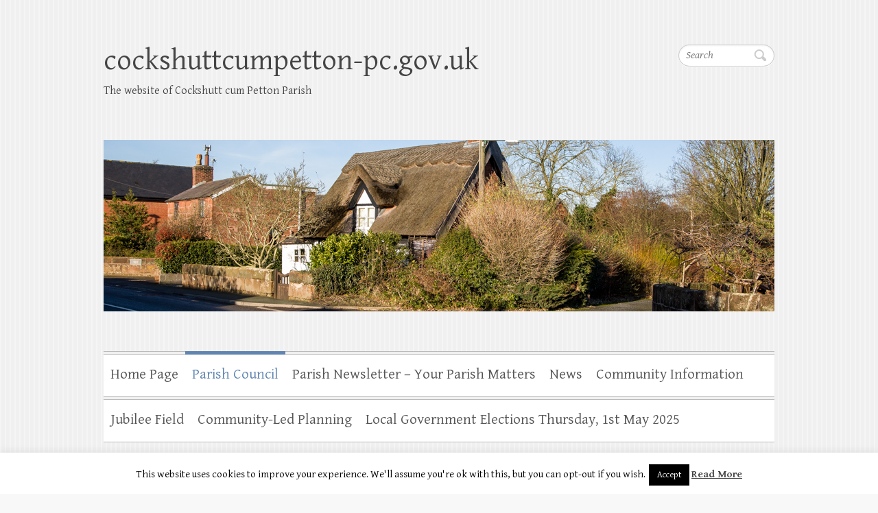

--- FILE ---
content_type: text/html; charset=UTF-8
request_url: https://www.cockshuttcumpetton-pc.gov.uk/parish-council/council-meetings/meeting-papers-2018/
body_size: 10042
content:

<!DOCTYPE html>
<html lang="en-GB">
<head>

		<meta charset="UTF-8" />
	<meta name="viewport" content="width=device-width">
	<link rel="profile" href="https://gmpg.org/xfn/11" />
	<link rel="pingback" href="https://www.cockshuttcumpetton-pc.gov.uk/xmlrpc.php" />	
<title>Meeting Papers 2018 &#8211; cockshuttcumpetton-pc.gov.uk</title>
<meta name='robots' content='max-image-preview:large' />
	<style>img:is([sizes="auto" i], [sizes^="auto," i]) { contain-intrinsic-size: 3000px 1500px }</style>
	<link rel='dns-prefetch' href='//fonts.googleapis.com' />
<link rel="alternate" type="application/rss+xml" title="cockshuttcumpetton-pc.gov.uk &raquo; Feed" href="https://www.cockshuttcumpetton-pc.gov.uk/feed/" />
<link rel="alternate" type="application/rss+xml" title="cockshuttcumpetton-pc.gov.uk &raquo; Comments Feed" href="https://www.cockshuttcumpetton-pc.gov.uk/comments/feed/" />
<script type="text/javascript">
/* <![CDATA[ */
window._wpemojiSettings = {"baseUrl":"https:\/\/s.w.org\/images\/core\/emoji\/15.0.3\/72x72\/","ext":".png","svgUrl":"https:\/\/s.w.org\/images\/core\/emoji\/15.0.3\/svg\/","svgExt":".svg","source":{"concatemoji":"https:\/\/www.cockshuttcumpetton-pc.gov.uk\/wp-includes\/js\/wp-emoji-release.min.js?ver=0e28dfae73ad5d97c7aeb134140bcf8a"}};
/*! This file is auto-generated */
!function(i,n){var o,s,e;function c(e){try{var t={supportTests:e,timestamp:(new Date).valueOf()};sessionStorage.setItem(o,JSON.stringify(t))}catch(e){}}function p(e,t,n){e.clearRect(0,0,e.canvas.width,e.canvas.height),e.fillText(t,0,0);var t=new Uint32Array(e.getImageData(0,0,e.canvas.width,e.canvas.height).data),r=(e.clearRect(0,0,e.canvas.width,e.canvas.height),e.fillText(n,0,0),new Uint32Array(e.getImageData(0,0,e.canvas.width,e.canvas.height).data));return t.every(function(e,t){return e===r[t]})}function u(e,t,n){switch(t){case"flag":return n(e,"\ud83c\udff3\ufe0f\u200d\u26a7\ufe0f","\ud83c\udff3\ufe0f\u200b\u26a7\ufe0f")?!1:!n(e,"\ud83c\uddfa\ud83c\uddf3","\ud83c\uddfa\u200b\ud83c\uddf3")&&!n(e,"\ud83c\udff4\udb40\udc67\udb40\udc62\udb40\udc65\udb40\udc6e\udb40\udc67\udb40\udc7f","\ud83c\udff4\u200b\udb40\udc67\u200b\udb40\udc62\u200b\udb40\udc65\u200b\udb40\udc6e\u200b\udb40\udc67\u200b\udb40\udc7f");case"emoji":return!n(e,"\ud83d\udc26\u200d\u2b1b","\ud83d\udc26\u200b\u2b1b")}return!1}function f(e,t,n){var r="undefined"!=typeof WorkerGlobalScope&&self instanceof WorkerGlobalScope?new OffscreenCanvas(300,150):i.createElement("canvas"),a=r.getContext("2d",{willReadFrequently:!0}),o=(a.textBaseline="top",a.font="600 32px Arial",{});return e.forEach(function(e){o[e]=t(a,e,n)}),o}function t(e){var t=i.createElement("script");t.src=e,t.defer=!0,i.head.appendChild(t)}"undefined"!=typeof Promise&&(o="wpEmojiSettingsSupports",s=["flag","emoji"],n.supports={everything:!0,everythingExceptFlag:!0},e=new Promise(function(e){i.addEventListener("DOMContentLoaded",e,{once:!0})}),new Promise(function(t){var n=function(){try{var e=JSON.parse(sessionStorage.getItem(o));if("object"==typeof e&&"number"==typeof e.timestamp&&(new Date).valueOf()<e.timestamp+604800&&"object"==typeof e.supportTests)return e.supportTests}catch(e){}return null}();if(!n){if("undefined"!=typeof Worker&&"undefined"!=typeof OffscreenCanvas&&"undefined"!=typeof URL&&URL.createObjectURL&&"undefined"!=typeof Blob)try{var e="postMessage("+f.toString()+"("+[JSON.stringify(s),u.toString(),p.toString()].join(",")+"));",r=new Blob([e],{type:"text/javascript"}),a=new Worker(URL.createObjectURL(r),{name:"wpTestEmojiSupports"});return void(a.onmessage=function(e){c(n=e.data),a.terminate(),t(n)})}catch(e){}c(n=f(s,u,p))}t(n)}).then(function(e){for(var t in e)n.supports[t]=e[t],n.supports.everything=n.supports.everything&&n.supports[t],"flag"!==t&&(n.supports.everythingExceptFlag=n.supports.everythingExceptFlag&&n.supports[t]);n.supports.everythingExceptFlag=n.supports.everythingExceptFlag&&!n.supports.flag,n.DOMReady=!1,n.readyCallback=function(){n.DOMReady=!0}}).then(function(){return e}).then(function(){var e;n.supports.everything||(n.readyCallback(),(e=n.source||{}).concatemoji?t(e.concatemoji):e.wpemoji&&e.twemoji&&(t(e.twemoji),t(e.wpemoji)))}))}((window,document),window._wpemojiSettings);
/* ]]> */
</script>
<link rel='stylesheet' id='ai1ec_style-css' href='//www.cockshuttcumpetton-pc.gov.uk/wp-content/plugins/all-in-one-event-calendar/cache/e2a43c66_ai1ec_parsed_css.css?ver=2.6.8' type='text/css' media='all' />
<style id='wp-emoji-styles-inline-css' type='text/css'>

	img.wp-smiley, img.emoji {
		display: inline !important;
		border: none !important;
		box-shadow: none !important;
		height: 1em !important;
		width: 1em !important;
		margin: 0 0.07em !important;
		vertical-align: -0.1em !important;
		background: none !important;
		padding: 0 !important;
	}
</style>
<link rel='stylesheet' id='wp-block-library-css' href='https://www.cockshuttcumpetton-pc.gov.uk/wp-includes/css/dist/block-library/style.min.css?ver=0e28dfae73ad5d97c7aeb134140bcf8a' type='text/css' media='all' />
<style id='classic-theme-styles-inline-css' type='text/css'>
/*! This file is auto-generated */
.wp-block-button__link{color:#fff;background-color:#32373c;border-radius:9999px;box-shadow:none;text-decoration:none;padding:calc(.667em + 2px) calc(1.333em + 2px);font-size:1.125em}.wp-block-file__button{background:#32373c;color:#fff;text-decoration:none}
</style>
<style id='global-styles-inline-css' type='text/css'>
:root{--wp--preset--aspect-ratio--square: 1;--wp--preset--aspect-ratio--4-3: 4/3;--wp--preset--aspect-ratio--3-4: 3/4;--wp--preset--aspect-ratio--3-2: 3/2;--wp--preset--aspect-ratio--2-3: 2/3;--wp--preset--aspect-ratio--16-9: 16/9;--wp--preset--aspect-ratio--9-16: 9/16;--wp--preset--color--black: #000000;--wp--preset--color--cyan-bluish-gray: #abb8c3;--wp--preset--color--white: #ffffff;--wp--preset--color--pale-pink: #f78da7;--wp--preset--color--vivid-red: #cf2e2e;--wp--preset--color--luminous-vivid-orange: #ff6900;--wp--preset--color--luminous-vivid-amber: #fcb900;--wp--preset--color--light-green-cyan: #7bdcb5;--wp--preset--color--vivid-green-cyan: #00d084;--wp--preset--color--pale-cyan-blue: #8ed1fc;--wp--preset--color--vivid-cyan-blue: #0693e3;--wp--preset--color--vivid-purple: #9b51e0;--wp--preset--gradient--vivid-cyan-blue-to-vivid-purple: linear-gradient(135deg,rgba(6,147,227,1) 0%,rgb(155,81,224) 100%);--wp--preset--gradient--light-green-cyan-to-vivid-green-cyan: linear-gradient(135deg,rgb(122,220,180) 0%,rgb(0,208,130) 100%);--wp--preset--gradient--luminous-vivid-amber-to-luminous-vivid-orange: linear-gradient(135deg,rgba(252,185,0,1) 0%,rgba(255,105,0,1) 100%);--wp--preset--gradient--luminous-vivid-orange-to-vivid-red: linear-gradient(135deg,rgba(255,105,0,1) 0%,rgb(207,46,46) 100%);--wp--preset--gradient--very-light-gray-to-cyan-bluish-gray: linear-gradient(135deg,rgb(238,238,238) 0%,rgb(169,184,195) 100%);--wp--preset--gradient--cool-to-warm-spectrum: linear-gradient(135deg,rgb(74,234,220) 0%,rgb(151,120,209) 20%,rgb(207,42,186) 40%,rgb(238,44,130) 60%,rgb(251,105,98) 80%,rgb(254,248,76) 100%);--wp--preset--gradient--blush-light-purple: linear-gradient(135deg,rgb(255,206,236) 0%,rgb(152,150,240) 100%);--wp--preset--gradient--blush-bordeaux: linear-gradient(135deg,rgb(254,205,165) 0%,rgb(254,45,45) 50%,rgb(107,0,62) 100%);--wp--preset--gradient--luminous-dusk: linear-gradient(135deg,rgb(255,203,112) 0%,rgb(199,81,192) 50%,rgb(65,88,208) 100%);--wp--preset--gradient--pale-ocean: linear-gradient(135deg,rgb(255,245,203) 0%,rgb(182,227,212) 50%,rgb(51,167,181) 100%);--wp--preset--gradient--electric-grass: linear-gradient(135deg,rgb(202,248,128) 0%,rgb(113,206,126) 100%);--wp--preset--gradient--midnight: linear-gradient(135deg,rgb(2,3,129) 0%,rgb(40,116,252) 100%);--wp--preset--font-size--small: 13px;--wp--preset--font-size--medium: 20px;--wp--preset--font-size--large: 36px;--wp--preset--font-size--x-large: 42px;--wp--preset--spacing--20: 0.44rem;--wp--preset--spacing--30: 0.67rem;--wp--preset--spacing--40: 1rem;--wp--preset--spacing--50: 1.5rem;--wp--preset--spacing--60: 2.25rem;--wp--preset--spacing--70: 3.38rem;--wp--preset--spacing--80: 5.06rem;--wp--preset--shadow--natural: 6px 6px 9px rgba(0, 0, 0, 0.2);--wp--preset--shadow--deep: 12px 12px 50px rgba(0, 0, 0, 0.4);--wp--preset--shadow--sharp: 6px 6px 0px rgba(0, 0, 0, 0.2);--wp--preset--shadow--outlined: 6px 6px 0px -3px rgba(255, 255, 255, 1), 6px 6px rgba(0, 0, 0, 1);--wp--preset--shadow--crisp: 6px 6px 0px rgba(0, 0, 0, 1);}:where(.is-layout-flex){gap: 0.5em;}:where(.is-layout-grid){gap: 0.5em;}body .is-layout-flex{display: flex;}.is-layout-flex{flex-wrap: wrap;align-items: center;}.is-layout-flex > :is(*, div){margin: 0;}body .is-layout-grid{display: grid;}.is-layout-grid > :is(*, div){margin: 0;}:where(.wp-block-columns.is-layout-flex){gap: 2em;}:where(.wp-block-columns.is-layout-grid){gap: 2em;}:where(.wp-block-post-template.is-layout-flex){gap: 1.25em;}:where(.wp-block-post-template.is-layout-grid){gap: 1.25em;}.has-black-color{color: var(--wp--preset--color--black) !important;}.has-cyan-bluish-gray-color{color: var(--wp--preset--color--cyan-bluish-gray) !important;}.has-white-color{color: var(--wp--preset--color--white) !important;}.has-pale-pink-color{color: var(--wp--preset--color--pale-pink) !important;}.has-vivid-red-color{color: var(--wp--preset--color--vivid-red) !important;}.has-luminous-vivid-orange-color{color: var(--wp--preset--color--luminous-vivid-orange) !important;}.has-luminous-vivid-amber-color{color: var(--wp--preset--color--luminous-vivid-amber) !important;}.has-light-green-cyan-color{color: var(--wp--preset--color--light-green-cyan) !important;}.has-vivid-green-cyan-color{color: var(--wp--preset--color--vivid-green-cyan) !important;}.has-pale-cyan-blue-color{color: var(--wp--preset--color--pale-cyan-blue) !important;}.has-vivid-cyan-blue-color{color: var(--wp--preset--color--vivid-cyan-blue) !important;}.has-vivid-purple-color{color: var(--wp--preset--color--vivid-purple) !important;}.has-black-background-color{background-color: var(--wp--preset--color--black) !important;}.has-cyan-bluish-gray-background-color{background-color: var(--wp--preset--color--cyan-bluish-gray) !important;}.has-white-background-color{background-color: var(--wp--preset--color--white) !important;}.has-pale-pink-background-color{background-color: var(--wp--preset--color--pale-pink) !important;}.has-vivid-red-background-color{background-color: var(--wp--preset--color--vivid-red) !important;}.has-luminous-vivid-orange-background-color{background-color: var(--wp--preset--color--luminous-vivid-orange) !important;}.has-luminous-vivid-amber-background-color{background-color: var(--wp--preset--color--luminous-vivid-amber) !important;}.has-light-green-cyan-background-color{background-color: var(--wp--preset--color--light-green-cyan) !important;}.has-vivid-green-cyan-background-color{background-color: var(--wp--preset--color--vivid-green-cyan) !important;}.has-pale-cyan-blue-background-color{background-color: var(--wp--preset--color--pale-cyan-blue) !important;}.has-vivid-cyan-blue-background-color{background-color: var(--wp--preset--color--vivid-cyan-blue) !important;}.has-vivid-purple-background-color{background-color: var(--wp--preset--color--vivid-purple) !important;}.has-black-border-color{border-color: var(--wp--preset--color--black) !important;}.has-cyan-bluish-gray-border-color{border-color: var(--wp--preset--color--cyan-bluish-gray) !important;}.has-white-border-color{border-color: var(--wp--preset--color--white) !important;}.has-pale-pink-border-color{border-color: var(--wp--preset--color--pale-pink) !important;}.has-vivid-red-border-color{border-color: var(--wp--preset--color--vivid-red) !important;}.has-luminous-vivid-orange-border-color{border-color: var(--wp--preset--color--luminous-vivid-orange) !important;}.has-luminous-vivid-amber-border-color{border-color: var(--wp--preset--color--luminous-vivid-amber) !important;}.has-light-green-cyan-border-color{border-color: var(--wp--preset--color--light-green-cyan) !important;}.has-vivid-green-cyan-border-color{border-color: var(--wp--preset--color--vivid-green-cyan) !important;}.has-pale-cyan-blue-border-color{border-color: var(--wp--preset--color--pale-cyan-blue) !important;}.has-vivid-cyan-blue-border-color{border-color: var(--wp--preset--color--vivid-cyan-blue) !important;}.has-vivid-purple-border-color{border-color: var(--wp--preset--color--vivid-purple) !important;}.has-vivid-cyan-blue-to-vivid-purple-gradient-background{background: var(--wp--preset--gradient--vivid-cyan-blue-to-vivid-purple) !important;}.has-light-green-cyan-to-vivid-green-cyan-gradient-background{background: var(--wp--preset--gradient--light-green-cyan-to-vivid-green-cyan) !important;}.has-luminous-vivid-amber-to-luminous-vivid-orange-gradient-background{background: var(--wp--preset--gradient--luminous-vivid-amber-to-luminous-vivid-orange) !important;}.has-luminous-vivid-orange-to-vivid-red-gradient-background{background: var(--wp--preset--gradient--luminous-vivid-orange-to-vivid-red) !important;}.has-very-light-gray-to-cyan-bluish-gray-gradient-background{background: var(--wp--preset--gradient--very-light-gray-to-cyan-bluish-gray) !important;}.has-cool-to-warm-spectrum-gradient-background{background: var(--wp--preset--gradient--cool-to-warm-spectrum) !important;}.has-blush-light-purple-gradient-background{background: var(--wp--preset--gradient--blush-light-purple) !important;}.has-blush-bordeaux-gradient-background{background: var(--wp--preset--gradient--blush-bordeaux) !important;}.has-luminous-dusk-gradient-background{background: var(--wp--preset--gradient--luminous-dusk) !important;}.has-pale-ocean-gradient-background{background: var(--wp--preset--gradient--pale-ocean) !important;}.has-electric-grass-gradient-background{background: var(--wp--preset--gradient--electric-grass) !important;}.has-midnight-gradient-background{background: var(--wp--preset--gradient--midnight) !important;}.has-small-font-size{font-size: var(--wp--preset--font-size--small) !important;}.has-medium-font-size{font-size: var(--wp--preset--font-size--medium) !important;}.has-large-font-size{font-size: var(--wp--preset--font-size--large) !important;}.has-x-large-font-size{font-size: var(--wp--preset--font-size--x-large) !important;}
:where(.wp-block-post-template.is-layout-flex){gap: 1.25em;}:where(.wp-block-post-template.is-layout-grid){gap: 1.25em;}
:where(.wp-block-columns.is-layout-flex){gap: 2em;}:where(.wp-block-columns.is-layout-grid){gap: 2em;}
:root :where(.wp-block-pullquote){font-size: 1.5em;line-height: 1.6;}
</style>
<link rel='stylesheet' id='cookie-law-info-css' href='https://www.cockshuttcumpetton-pc.gov.uk/wp-content/plugins/cookie-law-info/public/css/cookie-law-info-public.css?ver=2.0.1' type='text/css' media='all' />
<link rel='stylesheet' id='cookie-law-info-gdpr-css' href='https://www.cockshuttcumpetton-pc.gov.uk/wp-content/plugins/cookie-law-info/public/css/cookie-law-info-gdpr.css?ver=2.0.1' type='text/css' media='all' />
<link rel='stylesheet' id='cleanretina_style-css' href='https://www.cockshuttcumpetton-pc.gov.uk/wp-content/themes/clean-retina/style.css?ver=0e28dfae73ad5d97c7aeb134140bcf8a' type='text/css' media='all' />
<link rel='stylesheet' id='cleanretina-font-awesome-css' href='https://www.cockshuttcumpetton-pc.gov.uk/wp-content/themes/clean-retina/font-awesome/css/font-awesome.css?ver=0e28dfae73ad5d97c7aeb134140bcf8a' type='text/css' media='all' />
<link rel='stylesheet' id='google_font_genttium_basic-css' href='//fonts.googleapis.com/css?family=Gentium+Basic%3A400%2C400italic%2C700%2C700italic&#038;ver=0e28dfae73ad5d97c7aeb134140bcf8a' type='text/css' media='all' />
<link rel='stylesheet' id='tablepress-default-css' href='https://www.cockshuttcumpetton-pc.gov.uk/wp-content/plugins/tablepress/css/default.min.css?ver=1.12' type='text/css' media='all' />
<script>if (document.location.protocol != "https:") {document.location = document.URL.replace(/^http:/i, "https:");}</script><script type="text/javascript" src="https://www.cockshuttcumpetton-pc.gov.uk/wp-includes/js/jquery/jquery.min.js?ver=3.7.1" id="jquery-core-js"></script>
<script type="text/javascript" src="https://www.cockshuttcumpetton-pc.gov.uk/wp-includes/js/jquery/jquery-migrate.min.js?ver=3.4.1" id="jquery-migrate-js"></script>
<script type="text/javascript" id="cookie-law-info-js-extra">
/* <![CDATA[ */
var Cli_Data = {"nn_cookie_ids":[],"cookielist":[],"non_necessary_cookies":[],"ccpaEnabled":"","ccpaRegionBased":"","ccpaBarEnabled":"","ccpaType":"gdpr","js_blocking":"","custom_integration":"","triggerDomRefresh":"","secure_cookies":""};
var cli_cookiebar_settings = {"animate_speed_hide":"500","animate_speed_show":"500","background":"#fff","border":"#444","border_on":"","button_1_button_colour":"#000","button_1_button_hover":"#000000","button_1_link_colour":"#fff","button_1_as_button":"1","button_1_new_win":"","button_2_button_colour":"#333","button_2_button_hover":"#292929","button_2_link_colour":"#444","button_2_as_button":"","button_2_hidebar":"","button_3_button_colour":"#3566bb","button_3_button_hover":"#2a5296","button_3_link_colour":"#fff","button_3_as_button":"1","button_3_new_win":"","button_4_button_colour":"#000","button_4_button_hover":"#000000","button_4_link_colour":"#333333","button_4_as_button":"","button_7_button_colour":"#61a229","button_7_button_hover":"#4e8221","button_7_link_colour":"#fff","button_7_as_button":"1","button_7_new_win":"","font_family":"inherit","header_fix":"","notify_animate_hide":"1","notify_animate_show":"","notify_div_id":"#cookie-law-info-bar","notify_position_horizontal":"right","notify_position_vertical":"bottom","scroll_close":"","scroll_close_reload":"","accept_close_reload":"","reject_close_reload":"","showagain_tab":"1","showagain_background":"#fff","showagain_border":"#000","showagain_div_id":"#cookie-law-info-again","showagain_x_position":"100px","text":"#000","show_once_yn":"","show_once":"10000","logging_on":"","as_popup":"","popup_overlay":"1","bar_heading_text":"","cookie_bar_as":"banner","popup_showagain_position":"bottom-right","widget_position":"left"};
var log_object = {"ajax_url":"https:\/\/www.cockshuttcumpetton-pc.gov.uk\/wp-admin\/admin-ajax.php"};
/* ]]> */
</script>
<script type="text/javascript" src="https://www.cockshuttcumpetton-pc.gov.uk/wp-content/plugins/cookie-law-info/public/js/cookie-law-info-public.js?ver=2.0.1" id="cookie-law-info-js"></script>
<!--[if lt IE 9]>
<script type="text/javascript" src="https://www.cockshuttcumpetton-pc.gov.uk/wp-content/themes/clean-retina/library/js/html5.min.js?ver=3.7.3" id="html5-js"></script>
<![endif]-->
<script type="text/javascript" src="https://www.cockshuttcumpetton-pc.gov.uk/wp-content/themes/clean-retina/library/js/scripts.js?ver=0e28dfae73ad5d97c7aeb134140bcf8a" id="cleanretina-scripts-js"></script>
<script type="text/javascript" src="https://www.cockshuttcumpetton-pc.gov.uk/wp-content/themes/clean-retina/library/js/backtotop.js?ver=0e28dfae73ad5d97c7aeb134140bcf8a" id="backtotop-js"></script>
<link rel="https://api.w.org/" href="https://www.cockshuttcumpetton-pc.gov.uk/wp-json/" /><link rel="alternate" title="JSON" type="application/json" href="https://www.cockshuttcumpetton-pc.gov.uk/wp-json/wp/v2/pages/1079" /><link rel="EditURI" type="application/rsd+xml" title="RSD" href="https://www.cockshuttcumpetton-pc.gov.uk/xmlrpc.php?rsd" />
<link rel="canonical" href="https://www.cockshuttcumpetton-pc.gov.uk/parish-council/council-meetings/meeting-papers-2018/" />
<link rel='shortlink' href='https://www.cockshuttcumpetton-pc.gov.uk/?p=1079' />
<link rel="alternate" title="oEmbed (JSON)" type="application/json+oembed" href="https://www.cockshuttcumpetton-pc.gov.uk/wp-json/oembed/1.0/embed?url=https%3A%2F%2Fwww.cockshuttcumpetton-pc.gov.uk%2Fparish-council%2Fcouncil-meetings%2Fmeeting-papers-2018%2F" />
<link rel="alternate" title="oEmbed (XML)" type="text/xml+oembed" href="https://www.cockshuttcumpetton-pc.gov.uk/wp-json/oembed/1.0/embed?url=https%3A%2F%2Fwww.cockshuttcumpetton-pc.gov.uk%2Fparish-council%2Fcouncil-meetings%2Fmeeting-papers-2018%2F&#038;format=xml" />
	<style type="text/css">
			#site-title a,
		#site-description {
			color: #444444 !important;
		}
		</style>
	
</head>

<body data-rsssl=1 class="page-template-default page page-id-1079 page-child parent-pageid-37 full-width-template">
	
	<div id="wrapper">
				<header id="branding" >
				
	<div class="wrapper clearfix">
		<div class="hgroup-wrap clearfix">
			<div class="hgroup-right">
			
			<div class="social-profiles clearfix">
				<ul>
			</ul>
			</div><!-- .social-profiles -->	<form action="https://www.cockshuttcumpetton-pc.gov.uk/" class="searchform clearfix" method="get">
		<label class="assistive-text" for="s">Search</label>
		<input type="text" placeholder="Search" class="s field" name="s">
	</form><!-- .searchform -->
				<button class="menu-toggle">Responsive Menu</button>
			</div><!-- .hgroup-right -->	

			<div id="site-logo" class="clearfix">
								<h3 id="site-title"><a href="https://www.cockshuttcumpetton-pc.gov.uk/" title="cockshuttcumpetton-pc.gov.uk" rel="home">cockshuttcumpetton-pc.gov.uk</a></h3>
				<h4 id="site-description">The website of Cockshutt cum Petton Parish</h4>
							</div><!-- #site-logo -->

								<a href="https://www.cockshuttcumpetton-pc.gov.uk/" title="cockshuttcumpetton-pc.gov.uk"><img src="https://www.cockshuttcumpetton-pc.gov.uk/wp-content/uploads/2014/12/IMG_19271.jpg" class="header-image" width="978" height="250" alt="cockshuttcumpetton-pc.gov.uk"></a>
						
		</div><!-- .hgroup-wrap -->		
		<nav id="access" class="clearfix"><ul class="root"><li id="menu-item-17" class="menu-item menu-item-type-post_type menu-item-object-page menu-item-home menu-item-17"><a href="https://www.cockshuttcumpetton-pc.gov.uk/">Home Page</a></li>
<li id="menu-item-19" class="menu-item menu-item-type-post_type menu-item-object-page current-page-ancestor current-menu-ancestor current_page_ancestor menu-item-has-children menu-item-19"><a href="https://www.cockshuttcumpetton-pc.gov.uk/parish-council/">Parish Council</a>
<ul class="sub-menu">
	<li id="menu-item-63" class="menu-item menu-item-type-post_type menu-item-object-page current-page-ancestor current-menu-ancestor current-menu-parent current-page-parent current_page_parent current_page_ancestor menu-item-has-children menu-item-63"><a href="https://www.cockshuttcumpetton-pc.gov.uk/parish-council/council-meetings/">Council Meetings</a>
	<ul class="sub-menu">
		<li id="menu-item-3497" class="menu-item menu-item-type-post_type menu-item-object-page menu-item-3497"><a href="https://www.cockshuttcumpetton-pc.gov.uk/meeting-papers-2025/">Meeting Papers 2025</a></li>
		<li id="menu-item-3205" class="menu-item menu-item-type-post_type menu-item-object-page menu-item-3205"><a href="https://www.cockshuttcumpetton-pc.gov.uk/meeting-papers-2024/">Meeting Papers 2024</a></li>
		<li id="menu-item-2939" class="menu-item menu-item-type-post_type menu-item-object-page menu-item-2939"><a href="https://www.cockshuttcumpetton-pc.gov.uk/meeting-papers-2023/">Meeting Papers 2023</a></li>
		<li id="menu-item-2637" class="menu-item menu-item-type-post_type menu-item-object-page menu-item-2637"><a href="https://www.cockshuttcumpetton-pc.gov.uk/meeting-papers-2022/">Meeting Papers 2022</a></li>
		<li id="menu-item-2431" class="menu-item menu-item-type-post_type menu-item-object-page menu-item-2431"><a href="https://www.cockshuttcumpetton-pc.gov.uk/parish-council/council-meetings/meeting-papers-2021/">Meeting Papers 2021</a></li>
		<li id="menu-item-1850" class="menu-item menu-item-type-post_type menu-item-object-page menu-item-1850"><a href="https://www.cockshuttcumpetton-pc.gov.uk/parish-council/council-meetings/meeting-papers-2020/">Meeting Papers 2020</a></li>
		<li id="menu-item-1524" class="menu-item menu-item-type-post_type menu-item-object-page menu-item-1524"><a href="https://www.cockshuttcumpetton-pc.gov.uk/parish-council/council-meetings/meeting-papers-2019/">Meeting Papers 2019</a></li>
		<li id="menu-item-1084" class="menu-item menu-item-type-post_type menu-item-object-page current-menu-item page_item page-item-1079 current_page_item menu-item-1084"><a href="https://www.cockshuttcumpetton-pc.gov.uk/parish-council/council-meetings/meeting-papers-2018/" aria-current="page">Meeting Papers 2018</a></li>
		<li id="menu-item-1011" class="menu-item menu-item-type-post_type menu-item-object-page menu-item-1011"><a href="https://www.cockshuttcumpetton-pc.gov.uk/parish-council/council-meetings/meeting-papers-2017/">Meeting Papers 2017</a></li>
		<li id="menu-item-69" class="menu-item menu-item-type-post_type menu-item-object-page menu-item-69"><a href="https://www.cockshuttcumpetton-pc.gov.uk/parish-council/council-meetings/meeting-papers/">Meeting Papers 2013-2016</a></li>
	</ul>
</li>
	<li id="menu-item-62" class="menu-item menu-item-type-post_type menu-item-object-page menu-item-62"><a href="https://www.cockshuttcumpetton-pc.gov.uk/parish-council/policies-and-procedures/">Policies and Procedures</a></li>
	<li id="menu-item-61" class="menu-item menu-item-type-post_type menu-item-object-page menu-item-has-children menu-item-61"><a href="https://www.cockshuttcumpetton-pc.gov.uk/parish-council/financial-information/">Financial Information</a>
	<ul class="sub-menu">
		<li id="menu-item-3692" class="menu-item menu-item-type-post_type menu-item-object-page menu-item-3692"><a href="https://www.cockshuttcumpetton-pc.gov.uk/parish-council/financial-information/2025-annual-returns/">2025 Annual Returns</a></li>
		<li id="menu-item-3364" class="menu-item menu-item-type-post_type menu-item-object-page menu-item-3364"><a href="https://www.cockshuttcumpetton-pc.gov.uk/parish-council/financial-information/2024-annual-returns/">2024 Annual Returns</a></li>
		<li id="menu-item-3094" class="menu-item menu-item-type-post_type menu-item-object-page menu-item-3094"><a href="https://www.cockshuttcumpetton-pc.gov.uk/parish-council/financial-information/2023-annual-returns/">2023 Annual Returns</a></li>
		<li id="menu-item-2748" class="menu-item menu-item-type-post_type menu-item-object-page menu-item-2748"><a href="https://www.cockshuttcumpetton-pc.gov.uk/parish-council/financial-information/2022-annual-returns/">2022 Annual Returns</a></li>
		<li id="menu-item-2433" class="menu-item menu-item-type-post_type menu-item-object-page menu-item-2433"><a href="https://www.cockshuttcumpetton-pc.gov.uk/parish-council/financial-information/2021-annual-returns/">2021 Annual Returns</a></li>
		<li id="menu-item-2041" class="menu-item menu-item-type-post_type menu-item-object-page menu-item-2041"><a href="https://www.cockshuttcumpetton-pc.gov.uk/parish-council/financial-information/2020-annual-returns/">2020 Annual Returns</a></li>
		<li id="menu-item-1318" class="menu-item menu-item-type-post_type menu-item-object-page menu-item-1318"><a href="https://www.cockshuttcumpetton-pc.gov.uk/parish-council/financial-information/2018-annual-returns/">2019 Annual Returns</a></li>
	</ul>
</li>
	<li id="menu-item-60" class="menu-item menu-item-type-post_type menu-item-object-page menu-item-60"><a href="https://www.cockshuttcumpetton-pc.gov.uk/parish-council/planning-in-the-parish/">Planning in the Parish</a></li>
	<li id="menu-item-59" class="menu-item menu-item-type-post_type menu-item-object-page menu-item-59"><a href="https://www.cockshuttcumpetton-pc.gov.uk/parish-council/services-the-council-provides/">Parish Council Services</a></li>
	<li id="menu-item-2206" class="menu-item menu-item-type-post_type menu-item-object-page menu-item-2206"><a href="https://www.cockshuttcumpetton-pc.gov.uk/?page_id=2199">LOCAL COUNCIL ELECTIONS – THURSDAY, 6 MAY 2021</a></li>
</ul>
</li>
<li id="menu-item-58" class="menu-item menu-item-type-post_type menu-item-object-page menu-item-58"><a href="https://www.cockshuttcumpetton-pc.gov.uk/news/parish-newsletter-your-parish-matters/">Parish Newsletter – Your Parish Matters</a></li>
<li id="menu-item-66" class="menu-item menu-item-type-post_type menu-item-object-page menu-item-66"><a href="https://www.cockshuttcumpetton-pc.gov.uk/news/">News</a></li>
<li id="menu-item-55" class="menu-item menu-item-type-post_type menu-item-object-page menu-item-has-children menu-item-55"><a href="https://www.cockshuttcumpetton-pc.gov.uk/community-information/">Community Information</a>
<ul class="sub-menu">
	<li id="menu-item-56" class="menu-item menu-item-type-post_type menu-item-object-page menu-item-56"><a href="https://www.cockshuttcumpetton-pc.gov.uk/community-information/parish-meetings/">Parish Meetings</a></li>
	<li id="menu-item-57" class="menu-item menu-item-type-post_type menu-item-object-page menu-item-57"><a href="https://www.cockshuttcumpetton-pc.gov.uk/community-information/highways/">Highways</a></li>
	<li id="menu-item-2866" class="menu-item menu-item-type-post_type menu-item-object-page menu-item-2866"><a href="https://www.cockshuttcumpetton-pc.gov.uk/queen-elizabeth-ii/">Queen Elizabeth II</a></li>
</ul>
</li>
<li id="menu-item-898" class="menu-item menu-item-type-post_type menu-item-object-page menu-item-898"><a href="https://www.cockshuttcumpetton-pc.gov.uk/jubilee-field/">Jubilee Field</a></li>
<li id="menu-item-905" class="menu-item menu-item-type-post_type menu-item-object-page menu-item-has-children menu-item-905"><a href="https://www.cockshuttcumpetton-pc.gov.uk/community-led-planning/">Community-Led Planning</a>
<ul class="sub-menu">
	<li id="menu-item-911" class="menu-item menu-item-type-post_type menu-item-object-page menu-item-911"><a href="https://www.cockshuttcumpetton-pc.gov.uk/community-led-planning/steering-group/">Steering Group</a></li>
</ul>
</li>
<li id="menu-item-3559" class="menu-item menu-item-type-post_type menu-item-object-page menu-item-3559"><a href="https://www.cockshuttcumpetton-pc.gov.uk/local-government-elections-thursday-1st-may-2025/">Local Government Elections Thursday, 1st May 2025</a></li>
</ul></nav><!-- #access --> 		
 		   	 			</div><!-- .wrapper -->

		</header>
		
				<div id="main" class="wrapper clearfix">


<div id="container">
	

<div id="content">        		
        		<header class="entry-header">
        									<h1 class="entry-title">
	            		Meeting Papers 2018		            </h1>
		        	        			        		</header>

        		        		
        		        		
       
       		            <p>The agenda for a meeting will appear here at least 3 days before the meeting.<br />
Draft Minutes will appear within 30 days of the meeting.</p>

<table id="tablepress-3" class="tablepress tablepress-id-3">
<thead>
<tr class="row-1 odd">
	<th class="column-1">DATE</th><th class="column-2">MEETING </th><th class="column-3">AGENDA</th><th class="column-4">REPORTS</th><th class="column-5">MINUTES </th>
</tr>
</thead>
<tbody class="row-hover">
<tr class="row-2 even">
	<td class="column-1">11 January </td><td class="column-2">Ordinary Council </td><td class="column-3"><a href="https://www.cockshuttcumpetton-pc.gov.uk/wp-content/uploads/2018/01/Agenda-11Jan18.pdf">Agenda</a></td><td class="column-4"><a href="https://www.cockshuttcumpetton-pc.gov.uk/wp-content/uploads/2018/02/FS-110118.pdf">Financial Statement</a></td><td class="column-5"><a href="https://www.cockshuttcumpetton-pc.gov.uk/wp-content/uploads/2018/02/Minutes-Jan-18-webcopy.pdf">Minutes </a></td>
</tr>
<tr class="row-3 odd">
	<td class="column-1">8 February </td><td class="column-2">Ordinary Council </td><td class="column-3"><a href="https://www.cockshuttcumpetton-pc.gov.uk/wp-content/uploads/2018/02/Agenda-8th-Feb18.pdf">Agenda</a></td><td class="column-4"><a href="https://www.cockshuttcumpetton-pc.gov.uk/wp-content/uploads/2018/02/FS-110218.pdf">Financial Statement</a></td><td class="column-5"><a href="https://www.cockshuttcumpetton-pc.gov.uk/wp-content/uploads/2018/05/Minutes-Feb18.pdf">Minutes</a></td>
</tr>
<tr class="row-4 even">
	<td class="column-1">8 March </td><td class="column-2">Ordinary Council </td><td class="column-3"><a href="https://www.cockshuttcumpetton-pc.gov.uk/wp-content/uploads/2018/03/Agenda-8-March-18.pdf">Agenda</a></td><td class="column-4"><a href="https://www.cockshuttcumpetton-pc.gov.uk/wp-content/uploads/2018/04/FS-080318.pdf">Financial Statement</a></td><td class="column-5"><a href="https://www.cockshuttcumpetton-pc.gov.uk/wp-content/uploads/2018/05/Minutes-March-18.pdf">Minutes</a></td>
</tr>
<tr class="row-5 odd">
	<td class="column-1">12 April </td><td class="column-2">Ordinary Council </td><td class="column-3"><a href="https://www.cockshuttcumpetton-pc.gov.uk/wp-content/uploads/2018/04/Agenda-12-April-18.pdf">Agenda </a></td><td class="column-4"><a href="https://www.cockshuttcumpetton-pc.gov.uk/wp-content/uploads/2018/04/FS-120418.pdf">Financial Statement</a></td><td class="column-5"><a href="https://www.cockshuttcumpetton-pc.gov.uk/wp-content/uploads/2018/06/Minutes-April-18.pdf">Minutes</a></td>
</tr>
<tr class="row-6 even">
	<td class="column-1">10 May </td><td class="column-2">Annual Council </td><td class="column-3"><a href="https://www.cockshuttcumpetton-pc.gov.uk/wp-content/uploads/2018/05/Agenda-10-May-18.pdf">Agenda</a></td><td class="column-4"><a href="https://www.cockshuttcumpetton-pc.gov.uk/wp-content/uploads/2018/05/report-CCP.pdf">Report</a><br />
<a href="https://www.cockshuttcumpetton-pc.gov.uk/wp-content/uploads/2018/05/document-log-CCP.pdf">Data Management</a><br />
<a href="https://www.cockshuttcumpetton-pc.gov.uk/wp-content/uploads/2018/05/privacy-policy-CCP.pdf">Privacy Policy</a> <br />
<a href="https://www.cockshuttcumpetton-pc.gov.uk/wp-content/uploads/2018/05/privacy-notice-CCP.pdf">Privacy Notice</a> <br />
<a href="https://www.cockshuttcumpetton-pc.gov.uk/wp-content/uploads/2018/05/subject-access-policy-CCP.pdf">Subject Access Policy</a> <br />
<a href="https://www.cockshuttcumpetton-pc.gov.uk/wp-content/uploads/2018/05/FS-120518.pdf">Financial Statement</a></td><td class="column-5"><a href="https://www.cockshuttcumpetton-pc.gov.uk/wp-content/uploads/2018/07/Minutes-May18.pdf">Minutes </a></td>
</tr>
<tr class="row-7 odd">
	<td class="column-1">14 June </td><td class="column-2">Ordinary Council </td><td class="column-3"><a href="https://www.cockshuttcumpetton-pc.gov.uk/wp-content/uploads/2018/06/Agenda-14-June18.pdf">Agenda</a></td><td class="column-4"><a href="https://www.cockshuttcumpetton-pc.gov.uk/wp-content/uploads/2018/06/audited-returns-Copy.pdf">Annual Return</a><br />
<a href="https://www.cockshuttcumpetton-pc.gov.uk/wp-content/uploads/2018/06/bank-reconciliaton.pdf">EOY Bank Reconciliation</a><br />
<a href="https://www.cockshuttcumpetton-pc.gov.uk/wp-content/uploads/2018/06/Payments.pdf">Expenditure </a><br />
<a href="https://www.cockshuttcumpetton-pc.gov.uk/wp-content/uploads/2018/06/Financial-Statement-March-2018.pdf">Financial Statement</a></td><td class="column-5"><a href="https://www.cockshuttcumpetton-pc.gov.uk/wp-content/uploads/2018/09/Minutes-June18webcopy.pdf">Minutes </a></td>
</tr>
<tr class="row-8 even">
	<td class="column-1">12 July </td><td class="column-2">Ordinary Council</td><td class="column-3"><a href="https://www.cockshuttcumpetton-pc.gov.uk/wp-content/uploads/2018/07/Agenda-12-July-18.pdf">Agenda</a></td><td class="column-4"></td><td class="column-5"><a href="https://www.cockshuttcumpetton-pc.gov.uk/wp-content/uploads/2018/10/Minutes-July-2018.pdf">Minutes</a></td>
</tr>
<tr class="row-9 odd">
	<td class="column-1">13 September </td><td class="column-2">Ordinary Council </td><td class="column-3"><a href="https://www.cockshuttcumpetton-pc.gov.uk/wp-content/uploads/2018/09/Agenda-13-September-18.pdf">Agenda</a></td><td class="column-4"><a href="https://www.cockshuttcumpetton-pc.gov.uk/wp-content/uploads/2018/09/FS-September-2018.pdf">Financial Statement </a></td><td class="column-5"><a href="https://www.cockshuttcumpetton-pc.gov.uk/wp-content/uploads/2018/11/Minutes-Sept2018.pdf">Minutes</a></td>
</tr>
<tr class="row-10 even">
	<td class="column-1">11 October </td><td class="column-2">Ordinary Council </td><td class="column-3"><a href="https://www.cockshuttcumpetton-pc.gov.uk/wp-content/uploads/2018/10/Agenda-11-October-18.pdf">Agenda</a></td><td class="column-4"></td><td class="column-5"><a href="https://www.cockshuttcumpetton-pc.gov.uk/wp-content/uploads/2019/01/Minutes-Oct-2018.pdf">Minutes</a></td>
</tr>
<tr class="row-11 odd">
	<td class="column-1">8 November </td><td class="column-2">Ordinary Council </td><td class="column-3"><a href="https://www.cockshuttcumpetton-pc.gov.uk/wp-content/uploads/2018/11/Agenda-8th-November-18.pdf">Agenda</a></td><td class="column-4"></td><td class="column-5"><a href="https://www.cockshuttcumpetton-pc.gov.uk/wp-content/uploads/2019/01/Minutes-Nov-2018.pdf">Minutes</a></td>
</tr>
<tr class="row-12 even">
	<td class="column-1">13 December </td><td class="column-2">Ordinary Council </td><td class="column-3"><a href="https://www.cockshuttcumpetton-pc.gov.uk/wp-content/uploads/2018/12/Agenda-December-18.pdf">Agenda</a></td><td class="column-4"></td><td class="column-5"><a href="https://www.cockshuttcumpetton-pc.gov.uk/wp-content/uploads/2019/03/Minutes-Dec-2018.pdf">Minutes</a></td>
</tr>
</tbody>
</table>
<!-- #tablepress-3 from cache -->
<p>&nbsp;</p>
            
        	
<div id="comments" class="comments-area">

	
	
	
</div><!-- #comments .comments-area --></div><!-- #content --></div><!-- #container -->


	
	   </div><!-- #main -->

	   
	   	
	   
	   <footer id="colophon" class="clearfix">
			<div class="wrapper">		<div class="widget-area clearfix">
			<aside id="text-2" class="widget widget_text">			<div class="textwidget">This website is managed by Cockshutt cum Petton Parish Council. Every effort is made to ensure the information is accurate and up to date although there can be no guarantee of this. The Council will not be held responsible for any loss, damage or inconvenience caused as a result of wrong information on these pages. If you see any information on this website that is incorrect please notify the Parish Clerk.</div>
		</aside><aside id="text-3" class="widget widget_text">			<div class="textwidget">We aim to update all the information on this website at least every 3 months, usually much more often than this. 
Cockshutt cum Petton  Parish Council does not capture and store any personal information about individuals who access this website, except where you voluntarily choose to give us your personal details via email, or by using an electronic form, or enquiring about any of our services.</div>
		</aside><aside id="text-4" class="widget widget_text"><h4 class="widget-title">Contact</h4>			<div class="textwidget"><p>The Parish Clerk<br />
Tel: 01948 663281<br />
clerk@cockshuttcumpetton-pc.gov.uk</p>
<p>Please note that the Parish Council does not have an office open to the public. To make an appointment please contact us.</p>
<p>&nbsp;</p>
</div>
		</aside>      </div><!-- .widget-area -->
      <hr />
      <div id="site-generator" class="clearfix">
			<div class="social-profiles clearfix">
				<ul>
			</ul>
			</div><!-- .social-profiles --><div class="copyright">Copyright &copy; 2025 <a href="https://www.cockshuttcumpetton-pc.gov.uk/" title="cockshuttcumpetton-pc.gov.uk" ><span>cockshuttcumpetton-pc.gov.uk</span></a> |  Theme by: <a href="http://themehorse.com" target="_blank" title="Theme Horse" ><span>Theme Horse</span></a> |  Powered by: <a href="http://wordpress.org" target="_blank" title="WordPress"><span>WordPress</span></a></div><!-- .copyright --></div><!-- #site-generator --></div><!-- .wrapper --><div class="back-to-top"><a href="#branding"></a></div>		</footer>
	   
			

	</div><!-- #wrapper -->

	 

<!--googleoff: all--><div id="cookie-law-info-bar" data-nosnippet="true"><span>This website uses cookies to improve your experience. We'll assume you're ok with this, but you can opt-out if you wish.<a role='button' tabindex='0' data-cli_action="accept" id="cookie_action_close_header"  class="medium cli-plugin-button cli-plugin-main-button cookie_action_close_header cli_action_button" style="display:inline-block; ">Accept</a> <a href='https://www.cockshuttcumpetton-pc.gov.uk/?page_id=154' id="CONSTANT_OPEN_URL" target="_blank"  class="cli-plugin-main-link"  style="display:inline-block;" >Read More</a></span></div><div id="cookie-law-info-again" style="display:none;" data-nosnippet="true"><span id="cookie_hdr_showagain">Privacy & Cookies Policy</span></div><div class="cli-modal" data-nosnippet="true" id="cliSettingsPopup" tabindex="-1" role="dialog" aria-labelledby="cliSettingsPopup" aria-hidden="true">
  <div class="cli-modal-dialog" role="document">
	<div class="cli-modal-content cli-bar-popup">
	  	<button type="button" class="cli-modal-close" id="cliModalClose">
			<svg class="" viewBox="0 0 24 24"><path d="M19 6.41l-1.41-1.41-5.59 5.59-5.59-5.59-1.41 1.41 5.59 5.59-5.59 5.59 1.41 1.41 5.59-5.59 5.59 5.59 1.41-1.41-5.59-5.59z"></path><path d="M0 0h24v24h-24z" fill="none"></path></svg>
			<span class="wt-cli-sr-only">Close</span>
	  	</button>
	  	<div class="cli-modal-body">
			<div class="cli-container-fluid cli-tab-container">
	<div class="cli-row">
		<div class="cli-col-12 cli-align-items-stretch cli-px-0">
			<div class="cli-privacy-overview">
				<h4>Privacy Overview</h4>				<div class="cli-privacy-content">
					<div class="cli-privacy-content-text">This website uses cookies to improve your experience while you navigate through the website. Out of these, the cookies that are categorized as necessary are stored on your browser as they are essential for the working of basic functionalities of the website. We also use third-party cookies that help us analyze and understand how you use this website. These cookies will be stored in your browser only with your consent. You also have the option to opt-out of these cookies. But opting out of some of these cookies may affect your browsing experience.</div>
				</div>
				<a class="cli-privacy-readmore"  aria-label="Show more" tabindex="0" role="button" data-readmore-text="Show more" data-readless-text="Show less"></a>			</div>
		</div>
		<div class="cli-col-12 cli-align-items-stretch cli-px-0 cli-tab-section-container">
												<div class="cli-tab-section">
						<div class="cli-tab-header">
							<a role="button" tabindex="0" class="cli-nav-link cli-settings-mobile" data-target="necessary" data-toggle="cli-toggle-tab">
								Necessary							</a>
							<div class="wt-cli-necessary-checkbox">
                        <input type="checkbox" class="cli-user-preference-checkbox"  id="wt-cli-checkbox-necessary" data-id="checkbox-necessary" checked="checked"  />
                        <label class="form-check-label" for="wt-cli-checkbox-necessary">Necessary</label>
                    </div>
                    <span class="cli-necessary-caption">Always Enabled</span> 						</div>
						<div class="cli-tab-content">
							<div class="cli-tab-pane cli-fade" data-id="necessary">
								<p>Necessary cookies are absolutely essential for the website to function properly. This category only includes cookies that ensures basic functionalities and security features of the website. These cookies do not store any personal information.</p>
							</div>
						</div>
					</div>
																	<div class="cli-tab-section">
						<div class="cli-tab-header">
							<a role="button" tabindex="0" class="cli-nav-link cli-settings-mobile" data-target="non-necessary" data-toggle="cli-toggle-tab">
								Non-necessary							</a>
							<div class="cli-switch">
                        <input type="checkbox" id="wt-cli-checkbox-non-necessary" class="cli-user-preference-checkbox"  data-id="checkbox-non-necessary"  checked='checked' />
                        <label for="wt-cli-checkbox-non-necessary" class="cli-slider" data-cli-enable="Enabled" data-cli-disable="Disabled"><span class="wt-cli-sr-only">Non-necessary</span></label>
                    </div>						</div>
						<div class="cli-tab-content">
							<div class="cli-tab-pane cli-fade" data-id="non-necessary">
								<p>Any cookies that may not be particularly necessary for the website to function and is used specifically to collect user personal data via analytics, ads, other embedded contents are termed as non-necessary cookies. It is mandatory to procure user consent prior to running these cookies on your website.</p>
							</div>
						</div>
					</div>
										</div>
	</div>
</div>
	  	</div>
	  	<div class="cli-modal-footer">
			<div class="wt-cli-element cli-container-fluid cli-tab-container">
				<div class="cli-row">
					<div class="cli-col-12 cli-align-items-stretch cli-px-0">
						<div class="cli-tab-footer wt-cli-privacy-overview-actions">
						
															<a id="wt-cli-privacy-save-btn" role="button" tabindex="0" data-cli-action="accept" class="wt-cli-privacy-btn cli_setting_save_button wt-cli-privacy-accept-btn cli-btn">SAVE & ACCEPT</a>
													</div>
						
					</div>
				</div>
			</div>
		</div>
	</div>
  </div>
</div>
<div class="cli-modal-backdrop cli-fade cli-settings-overlay"></div>
<div class="cli-modal-backdrop cli-fade cli-popupbar-overlay"></div>
<!--googleon: all--><script type="text/javascript" src="https://www.cockshuttcumpetton-pc.gov.uk/wp-content/plugins/tablepress/js/jquery.datatables.min.js?ver=1.12" id="tablepress-datatables-js"></script>
<script type="text/javascript">
jQuery(document).ready(function($){
$('#tablepress-3').dataTable({"stripeClasses":["even","odd"],"ordering":false,"paging":false,"searching":false,"info":false});
});
</script>
</body>
</html>

--- FILE ---
content_type: text/javascript
request_url: https://www.cockshuttcumpetton-pc.gov.uk/wp-content/themes/clean-retina/library/js/backtotop.js?ver=0e28dfae73ad5d97c7aeb134140bcf8a
body_size: 202
content:
/**
 * link: http://webdesignerwall.com/tutorials/animated-scroll-to-top
 */

jQuery(document).ready(function(){

	// hide #back-top first
	jQuery(".back-to-top").hide();
	
	// fade in #back-top
	jQuery(function () {
		jQuery(window).scroll(function () {
			if (jQuery(this).scrollTop() > 1000) {
				jQuery('.back-to-top').fadeIn();
			} else {
				jQuery('.back-to-top').fadeOut();
			}
		});

		// scroll body to 0px on click
		jQuery('.back-to-top a').click(function () {
			jQuery('body,html,header').animate({
				scrollTop: 0
			}, 800);
			return false;
		});
	});

});